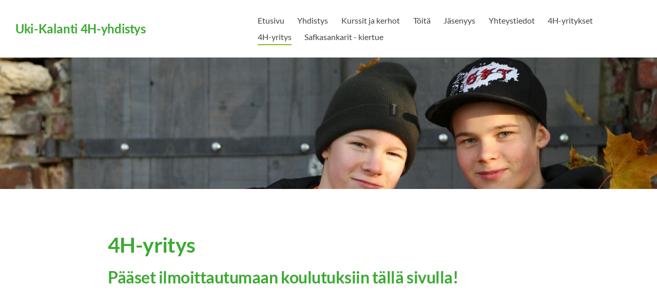

--- FILE ---
content_type: text/html; charset=utf-8
request_url: https://ukikalanti.4h.fi/4h-yritys-2/
body_size: 7580
content:
<!DOCTYPE html>
<html class="no-js" lang="fi">

<head>
  <title>4H-yritys - Uki-Kalanti 4H-yhdistys</title>
  <meta charset="utf-8">
  <meta name="viewport" content="width=device-width,initial-scale=1.0">
  <link rel="preconnect" href="https://fonts.avoine.com" crossorigin>
  <link rel="preconnect" href="https://bin.yhdistysavain.fi" crossorigin>
  <script data-cookieconsent="ignore">
    document.documentElement.classList.replace('no-js', 'js')
  </script>
  
  <link href="https://fonts.avoine.com/fonts/lato/ya.css" rel="stylesheet" class="font-import">
  <link rel="stylesheet" href="/@css/browsing-1.css?b1768915418s1703074883411">
  
<link rel="canonical" href="https://ukikalanti.4h.fi/4h-yritys-2/"><meta name="description" content="Pääset ilmoittautumaan koulutuksiin tällä sivulla! Oletko 13–28-vuotias nuori ja kiinnostunut perustamaan oman yrityksen? Tuhannet nuoret ovat valinneet 4H-yrittäjyyden tavaksi tienata omaa rahaa ja…"><link rel="image_src" href="https://bin.yhdistysavain.fi/1576009/rkVhx9pDjuWdofn67Fza0bsJoK/4H-yrityskoulutus%20(1).png"><meta itemprop="name" content="4H-yritys"><meta itemprop="url" content="https://ukikalanti.4h.fi/4h-yritys-2/"><meta itemprop="image" content="https://bin.yhdistysavain.fi/1576009/rkVhx9pDjuWdofn67Fza0bsJoK/4H-yrityskoulutus%20(1).png"><meta property="og:type" content="website"><meta property="og:title" content="4H-yritys"><meta property="og:url" content="https://ukikalanti.4h.fi/4h-yritys-2/"><meta property="og:image" content="https://bin.yhdistysavain.fi/1576009/rkVhx9pDjuWdofn67Fza0bsJoK/4H-yrityskoulutus%20(1).png"><meta property="og:image:width" content="1080"><meta property="og:image:height" content="1350"><meta property="og:description" content="Pääset ilmoittautumaan koulutuksiin tällä sivulla! Oletko 13–28-vuotias nuori ja kiinnostunut perustamaan oman yrityksen? Tuhannet nuoret ovat valinneet 4H-yrittäjyyden tavaksi tienata omaa rahaa ja…"><meta property="og:site_name" content="Uki-Kalanti 4H-yhdistys"><meta name="twitter:card" content="summary_large_image"><meta name="twitter:title" content="4H-yritys"><meta name="twitter:description" content="Pääset ilmoittautumaan koulutuksiin tällä sivulla! Oletko 13–28-vuotias nuori ja kiinnostunut perustamaan oman yrityksen? Tuhannet nuoret ovat valinneet 4H-yrittäjyyden tavaksi tienata omaa rahaa ja…"><meta name="twitter:image" content="https://bin.yhdistysavain.fi/1576009/rkVhx9pDjuWdofn67Fza0bsJoK/4H-yrityskoulutus%20(1).png"><link rel="preload" as="image" href="https://bin.yhdistysavain.fi/1576009/IORymXEhQPJKFbX5gkeF0_7yWn/IMG_8690%20kopio.jpg" imagesrcset="https://bin.yhdistysavain.fi/1576009/IORymXEhQPJKFbX5gkeF0_7yWn@500&#x3D;4NlSR2AHxU/IMG_8690%20kopio.jpg 500w, https://bin.yhdistysavain.fi/1576009/IORymXEhQPJKFbX5gkeF0_7yWn@1000&#x3D;DQYHTc7b1f/IMG_8690%20kopio.jpg 1000w, https://bin.yhdistysavain.fi/1576009/IORymXEhQPJKFbX5gkeF0_7yWn@1500&#x3D;Cdvi14VGvW/IMG_8690%20kopio.jpg 1500w, https://bin.yhdistysavain.fi/1576009/IORymXEhQPJKFbX5gkeF0_7yWn@2000&#x3D;nQFFmZqWGn/IMG_8690%20kopio.jpg 2000w, https://bin.yhdistysavain.fi/1576009/IORymXEhQPJKFbX5gkeF0_7yWn@2500&#x3D;pTxW9zKBGz/IMG_8690%20kopio.jpg 2500w, https://bin.yhdistysavain.fi/1576009/IORymXEhQPJKFbX5gkeF0_7yWn@3000&#x3D;xmkn2XuriG/IMG_8690%20kopio.jpg 3000w, https://bin.yhdistysavain.fi/1576009/IORymXEhQPJKFbX5gkeF0_7yWn@3500&#x3D;cU22etx1bk/IMG_8690%20kopio.jpg 3500w, https://bin.yhdistysavain.fi/1576009/IORymXEhQPJKFbX5gkeF0_7yWn/IMG_8690%20kopio.jpg 4000w">

  
  <script type="module" src="/@res/ssr-browsing/ssr-browsing.js?b1768915418"></script>
</head>

<body data-styles-page-id="1">
  
  
  <div id="app" class=""><a class="skip-link noindex" href="#start-of-content">Siirry sivun sisältöön</a><div class="bartender"><!----><div class="d4-mobile-bar noindex"><div class="d4-mobile-bar__col d4-mobile-bar__col--fill"><div class="d4-mobile-bar__item"><a class="d4-logo d4-logo--horizontal d4-logo--mobileBar noindex" href="/"><div class="d4-logo__image"></div><div class="d4-logo__textWrap"><span class="d4-logo__text">Uki-Kalanti 4H-yhdistys</span></div></a></div></div><div class="d4-mobile-bar__col"><button class="d4-mobile-bar__item d4-offcanvas-toggle" data-bartender-toggle="top"><span aria-hidden="true" class="icon d4-offcanvas-toggle__icon"><svg style="fill: currentColor; width: 17px; height: 17px" width="1792" height="1792" viewBox="0 0 1792 1792" xmlns="http://www.w3.org/2000/svg">
  <path d="M1664 1344v128q0 26-19 45t-45 19h-1408q-26 0-45-19t-19-45v-128q0-26 19-45t45-19h1408q26 0 45 19t19 45zm0-512v128q0 26-19 45t-45 19h-1408q-26 0-45-19t-19-45v-128q0-26 19-45t45-19h1408q26 0 45 19t19 45zm0-512v128q0 26-19 45t-45 19h-1408q-26 0-45-19t-19-45v-128q0-26 19-45t45-19h1408q26 0 45 19t19 45z"/>
</svg>
</span><span class="d4-offcanvas-toggle__text sr-only">Valikko</span></button></div><!----></div><div class="d4-canvas bartender__content"><header><div class="d4-background-layers"><div class="d4-background-layer d4-background-layer--brightness"></div><div class="d4-background-layer d4-background-layer--overlay"></div><div class="d4-background-layer d4-background-layer--fade"></div></div><div class="d4-header-wrapper"><div class="flex"><div class="flex__logo"><a class="d4-logo d4-logo--horizontal d4-logo--legacy noindex" href="/"><div class="d4-logo__image"></div><div class="d4-logo__textWrap"><span class="d4-logo__text">Uki-Kalanti 4H-yhdistys</span></div></a></div><div class="flex__nav"><nav class="d4-main-nav"><ul class="d4-main-nav__list" tabindex="-1"><!--[--><li class="d4-main-nav__item d4-main-nav__item--level-1"><a class="d4-main-nav__link" href="/" aria-current="false"><!----><span class="d4-main-nav__title">Etusivu</span><!----></a><!----></li><li class="d4-main-nav__item d4-main-nav__item--level-1 nav__item--has-children"><a class="d4-main-nav__link" href="/yhdistys/" aria-current="false"><!----><span class="d4-main-nav__title">Yhdistys</span><!----></a><!----></li><li class="d4-main-nav__item d4-main-nav__item--level-1 nav__item--has-children"><a class="d4-main-nav__link" href="/kurssit-ja-kerhot/" aria-current="false"><!----><span class="d4-main-nav__title">Kurssit ja kerhot</span><!----></a><!----></li><li class="d4-main-nav__item d4-main-nav__item--level-1"><a class="d4-main-nav__link" href="/toita/" aria-current="false"><!----><span class="d4-main-nav__title">Töitä</span><!----></a><!----></li><li class="d4-main-nav__item d4-main-nav__item--level-1"><a class="d4-main-nav__link" href="/jasenyys/" aria-current="false"><!----><span class="d4-main-nav__title">Jäsenyys</span><!----></a><!----></li><li class="d4-main-nav__item d4-main-nav__item--level-1"><a class="d4-main-nav__link" href="/yhteystiedot/" aria-current="false"><!----><span class="d4-main-nav__title">Yhteystiedot</span><!----></a><!----></li><li class="d4-main-nav__item d4-main-nav__item--level-1"><a class="d4-main-nav__link" href="/4h-yritys/" aria-current="false"><!----><span class="d4-main-nav__title">4H-yritykset</span><!----></a><!----></li><li class="d4-main-nav__item d4-main-nav__item--level-1 d4-main-nav__item--parent d4-main-nav__item--current"><a class="d4-main-nav__link" href="/4h-yritys-2/" aria-current="page"><!----><span class="d4-main-nav__title">4H-yritys</span><!----></a><!----></li><li class="d4-main-nav__item d4-main-nav__item--level-1"><a class="d4-main-nav__link" href="/safkasankarit-kiertue/" aria-current="false"><!----><span class="d4-main-nav__title">Safkasankarit - kiertue</span><!----></a><!----></li><!--]--></ul></nav><!----></div></div></div><!--[--><!--]--></header><div class="d4-canvas-wrapper"><div class="content"><!----><main role="main" id="start-of-content"><div class="zone-container"><div class="zone" data-zone-id="50main"><!----><!--[--><!--[--><div class="widget-container" id="wc-YnlX4xHa7ozkuou4lv9s"><div id="widget-YnlX4xHa7ozkuou4lv9s" class="widget widget-text"><!--[--><div><h1>4H-yritys</h1></div><!--]--></div></div><!--]--><!--[--><div class="widget-container" id="wc-Edy9iuzitQ5WglHFVW85"><div id="widget-Edy9iuzitQ5WglHFVW85" class="widget widget-text"><!--[--><div><h2>Pääset ilmoittautumaan koulutuksiin tällä sivulla!</h2></div><!--]--></div></div><!--]--><!--[--><div class="widget-container" id="wc-9JMNfZka5pfdGRbaoEZw"><div id="widget-9JMNfZka5pfdGRbaoEZw" class="widget widget-video"><!--[--><div class="widget-content-error"><div><span aria-hidden="true" class="icon"><svg style="fill: currentColor; width: 64px; height: 64px" xmlns="http://www.w3.org/2000/svg" viewBox="0 0 576 512"><path d="M248.747 204.705l6.588 112c.373 6.343 5.626 11.295 11.979 11.295h41.37a12 12 0 0 0 11.979-11.295l6.588-112c.405-6.893-5.075-12.705-11.979-12.705h-54.547c-6.903 0-12.383 5.812-11.978 12.705zM330 384c0 23.196-18.804 42-42 42s-42-18.804-42-42 18.804-42 42-42 42 18.804 42 42zm-.423-360.015c-18.433-31.951-64.687-32.009-83.154 0L6.477 440.013C-11.945 471.946 11.118 512 48.054 512H527.94c36.865 0 60.035-39.993 41.577-71.987L329.577 23.985zM53.191 455.002L282.803 57.008c2.309-4.002 8.085-4.002 10.394 0l229.612 397.993c2.308 4-.579 8.998-5.197 8.998H58.388c-4.617.001-7.504-4.997-5.197-8.997z"/></svg></span><span class="noindex">YouTube-videon näyttäminen ei onnistunut. Tarkista markkinointievästeiden hyväksyminen ja selaimen yksityisyysasetukset.</span></div></div><iframe src="https://www.youtube.com/embed/TVSakMQ6aZE" style="border:none;" allowfullscreen></iframe><!--]--></div></div><!--]--><!--[--><div class="widget-container" id="wc-nUsA0R0xLpAmj3IAyXv9"><div id="widget-nUsA0R0xLpAmj3IAyXv9" class="widget widget-text"><!--[--><div><p><strong>Oletko 13–28-vuotias nuori ja kiinnostunut perustamaan oman yrityksen? Tuhannet nuoret ovat valinneet 4H-yrittäjyyden tavaksi tienata omaa rahaa ja saada työkokemusta.</strong></p><p>4H-yritys on pienimuotoisen yrittäjyyden malli, joka on turvallinen ja ohjattu tapa opetella yrittäjyyttä. </p><p>Hyvän yritysidean voi löytää omista taidoista ja osaamisesta. 4H-yrittäjäksi voi ryhtyä työkokemuksen, rahan ansaitsemisen tai oman harrastuksen kehittämisen vuoksi. </p><p>4H-yritys voi olla esimerkiksi kesäkahvila, leivontayritys, pihanhoitopalvelu, korujen valmistus tai linnunpönttöjen tekeminen. Yritysideaa on mahdollista työstää 4H:n järjestämässä yrityskoulutuksessa. </p><p>4H-yritys on konsepti, jolla nuori pystyy minimaalisin riskein tutustumaan yrittäjyyteen työllistymisvaihtoehtona ja tienaamaan rahaa koulunsa ohella ja loma-aikoina.</p><p><strong>4H-yrittäjä</strong>:</p><ul><li>on 13–28-vuotias.</li><li>on aina 4H-yhdistyksen jäsen.</li><li>käy 4H-yhdistyksen järjestämän 4H-yrityskoulutuksen tai suorittaa koulutuksen itsenäisesti verkko-opintoina.</li><li>sitoutuu 4H:n arvoihin.</li><li>perustaa yrityksen oman digitaalisen jäsenkorttinsa kautta.</li><li>perustaa yrityksen yksin, mutta voi työskennellä muiden 4H-yrittäjien kanssa ryhmässä.</li><li>hankkii oman yritysohjaajan.</li><li>tekee kirjallisen suunnitelman yrityksestään.</li><li>myy vuodessa 50–8 000 eurolla.</li><li>saa digitaalisen osaamismerkin.</li><li>voi saada opintopisteitä yrittäjänä toimimisesta.</li><li>tekee vuosittain seuranta- ja talousraportin digitaaliselle jäsenkortille.</li><li>voi osallistua 4H-yrityskilpailuun.</li><li>saa apua 4H-yhdistykseltä.</li></ul></div><!--]--></div></div><!--]--><!--[--><div class="widget-container" id="wc-0i7yWd7iDIFGyGLY4Igj"><div id="widget-0i7yWd7iDIFGyGLY4Igj" class="widget widget-text"><!--[--><div><h3>Seuraavat 4H-yrityskoulutukset Teamsin välityksellä!</h3><p>Ilmoittaudu maaliskuun kokonaisuuteen täältä:</p><ul><li><a href="https://4h.fi/tyo-ja-yrittajyys/perusta-oma-4h-yritys/" rel="noopener" target="_blank"><strong>ma 7.4., ti 8.4. ja to 10.4.2025 klo 17-19</strong></a></li><li><a href="https://sivisverkko.ok-sivis.fi/#/koulutus/74484" rel="noopener"><strong>Ilmoittaudu koulutukseen Siviksen sivuilta täältä.</strong></a></li></ul><p>Ilmoittautuminen myöhempiin kevään koulutuksiin avataan noin kolme viikkoa ennen koulutusta täältä:</p><ul><li><a href="https://4h.fi/tyo-ja-yrittajyys/perusta-oma-4h-yritys/" rel="noopener" target="_blank"><strong>ke 23.4., to 24.4. ja ma 28.4.2025 klo 17-19</strong></a></li><li><a href="https://4h.fi/tyo-ja-yrittajyys/perusta-oma-4h-yritys/" rel="noopener" target="_blank"><strong>ma 12.5., ti 13.5. ja to 15.5.2025 klo 17-19</strong></a></li><li><a href="https://4h.fi/tyo-ja-yrittajyys/perusta-oma-4h-yritys/" rel="noopener" target="_blank"><strong>ma 19.5., ti 20.5. ja to 22.5.2025 klo 17-19</strong></a></li><li><a href="https://4h.fi/tyo-ja-yrittajyys/perusta-oma-4h-yritys/" rel="noopener" target="_blank"><strong>ma 9.6., ti 10.6. ja to 12.6.2025 klo 17-19</strong></a></li></ul><p>Ilmoittautuminen myöhempiin kevään koulutuksiin avataan noin kolme viikkoa ennen koulutusta tällä sivulla: <a href="https://4h.fi/tyo-ja-yrittajyys/perusta-oma-4h-yritys/" rel="noopener">Perusta oma 4H-yritys - Suomen 4H-liitto</a></p><p>4H-yrityskoulutuksen voit suorittaa myös oman paikkakuntasi 4H-yhdistyksen kautta tai itsenäisesti verkkokoulutuksena.</p><p>Verkkokoulutukseen pääset <a href="https://4h-akatemia.fi/koulutus/4h-yrityskoulutus-verkossa-1-op/" rel="noopener" target="_blank">täältä!</a></p></div><!--]--></div></div><!--]--><!--[--><div class="widget-container" id="wc-fr2G5sw4agaxk45IMMoe"><div id="widget-fr2G5sw4agaxk45IMMoe" class="widget widget-text"><!--[--><div><h3>Seuraavat 4H-yrityskoulutukset livenä keväällä 2025 Uudessakaupungissa!</h3><ul><li><strong>5.4. ja 12.4. Uudessakaupungissa Wintterissä nuorisotilassa klo 10-16!</strong></li><li>Maksuton koulutus, voit päättää koulutuspäivän jälkeen aloitatko oman yritystoiminnan.</li></ul><p>Uudenkaupungin kaupunki tarjoaa 10 nuorelle kesäyrittäjyyssetelin 200€/nuori. Ensimmäinen osuus (100€) maksetaan kun 4H-yrityskoulutus on hyväksytysti käyty ja yritys on perustettu. Toinen osuus (100€) maksetaan kun yrityksen toiminta on raportoitu syksyllä 4H-yhdistyksen toimihenkilölle. Voit jatkaa yritystoimintaasi normaalisti rapostoinnista huolimatta.</p><p>Sisältö:</p><ul><li>Oman osaamisen ja kiinnostuksen kohteiden tunnistaminen.</li><li>Yritysidea ja liikeidea</li><li>Kannattava yritys</li><li>4H-yrittäjän paperityöt ja velvollisuudet, työturvallisuus</li><li>4H-yrityksen perustaminen</li><li>Kertaus</li></ul><p>Lisätietoja koulutuksista voit kysyä toiminnanjohtaja Emma Suovaselta WatsApp 0405435750 tai uki-kalanti@4h.fi  </p><h3>Koulutukseen pääset ilmoittautumaan <a href="https://meri-vakka.4h.fi/kurssit/" rel="noopener" target="_blank">täältä!</a></h3></div><!--]--></div></div><!--]--><!--[--><div class="widget-container" id="wc-r9u91saqCkvkureCtNCo"><div id="widget-r9u91saqCkvkureCtNCo" class="widget widget-form"><!--[--><div><noscript class="noindex">Kytke selaimesi asetuksista Javascript käyttöön, jotta voit lähettää tämän lomakkeen.</noscript><!--[--><!----><form class="d4-form d4-form--noSpacing d4-form--wide d4-form--site d4-form--hidden" method="post" action="/@form/post"><!--[--><!--]--><div class="d4-form__content" tabindex="-1"><div class="d4-input-wrap"><div class="d4-input-wrap__content"><!--[--><!--[--><!--[--><!--[--><div class="d4-input-base d4-input d4-input-base--labelLeft d4-input-base--required" style=""><label for="form-field-r9u91saqCkvkureCtNCo-sUXIYpI9Erft8Gy1eatc" class="d4-label d4-label--left d4-label--required"><div class="d4-label__text"><!--[--><!--[--><!--[-->Koko nimi<!--]--><!--]--><!--]--><span class="d4-label__asterisk" aria-hidden="true"> *</span></div></label><div class="d4-input-base__content"><!--[--><div class="d4-input__content"><!----><input class="d4-input__input d4-input__input--radius-left d4-input__input--radius-right" id="form-field-r9u91saqCkvkureCtNCo-sUXIYpI9Erft8Gy1eatc" type="text" autocomplete="off" spellcheck="false" required style=""><!----><!----></div><!--]--><!----><!----><div class="d4-input-wrap d4-input-base__after"><div class="d4-input-wrap__content"><!--[--><!--]--></div></div></div></div><!--]--><!--[--><div class="d4-input-base d4-input d4-input-base--labelLeft d4-input-base--required" style=""><label for="form-field-r9u91saqCkvkureCtNCo-jY22r9sKYbB4Jr9rZ1Qj" class="d4-label d4-label--left d4-label--required"><div class="d4-label__text"><!--[--><!--[--><!--[-->Syntymäaika<!--]--><!--]--><!--]--><span class="d4-label__asterisk" aria-hidden="true"> *</span></div></label><div class="d4-input-base__content"><!--[--><div class="d4-input__content"><!----><input class="d4-input__input d4-input__input--radius-left d4-input__input--radius-right" id="form-field-r9u91saqCkvkureCtNCo-jY22r9sKYbB4Jr9rZ1Qj" type="text" autocomplete="off" spellcheck="false" required style=""><!----><!----></div><!--]--><!----><!----><div class="d4-input-wrap d4-input-base__after"><div class="d4-input-wrap__content"><!--[--><!--]--></div></div></div></div><!--]--><!--[--><div class="d4-input-base d4-input d4-input-base--labelLeft d4-input-base--required" style=""><label for="form-field-r9u91saqCkvkureCtNCo-uURXSpadaFQTWUcWmRev" class="d4-label d4-label--left d4-label--required"><div class="d4-label__text"><!--[--><!--[--><!--[-->Puhelinnumero<!--]--><!--]--><!--]--><span class="d4-label__asterisk" aria-hidden="true"> *</span></div></label><div class="d4-input-base__content"><!--[--><div class="d4-input__content"><!----><input class="d4-input__input d4-input__input--radius-left d4-input__input--radius-right" id="form-field-r9u91saqCkvkureCtNCo-uURXSpadaFQTWUcWmRev" type="text" autocomplete="off" spellcheck="false" required style=""><!----><!----></div><!--]--><!----><!----><div class="d4-input-wrap d4-input-base__after"><div class="d4-input-wrap__content"><!--[--><!--]--></div></div></div></div><!--]--><!--[--><div class="d4-input-base d4-input d4-input-base--labelLeft d4-input-base--required" style=""><label for="form-field-r9u91saqCkvkureCtNCo-bkdbJfvGzP23JimHHV1P" class="d4-label d4-label--left d4-label--required"><div class="d4-label__text"><!--[--><!--[--><!--[-->Sähköposti<!--]--><!--]--><!--]--><span class="d4-label__asterisk" aria-hidden="true"> *</span></div></label><div class="d4-input-base__content"><!--[--><div class="d4-input__content"><!----><input class="d4-input__input d4-input__input--radius-left d4-input__input--radius-right" id="form-field-r9u91saqCkvkureCtNCo-bkdbJfvGzP23JimHHV1P" type="email" autocomplete="off" spellcheck="false" required style=""><!----><!----></div><!--]--><!----><!----><div class="d4-input-wrap d4-input-base__after"><div class="d4-input-wrap__content"><!--[--><!--]--></div></div></div></div><!--]--><!--[--><div class="d4-input-base d4-select d4-input-base--labelLeft d4-input-base--required" style=""><label for="form-field-r9u91saqCkvkureCtNCo-r2qrtmwj4DCZe9hRDpS3" class="d4-label d4-label--left d4-label--required"><div class="d4-label__text"><!--[--><!--[--><!--[-->Osallistun 4H-yrityskoulutukseen 5.4.2025 ja 12.5.2025<!--]--><!--]--><!--]--><span class="d4-label__asterisk" aria-hidden="true"> *</span></div></label><div class="d4-input-base__content"><!--[--><div class="d4-select__content"><div class="d4-select__wrap" style="width:100%;"><select class="d4-select__input" id="form-field-r9u91saqCkvkureCtNCo-r2qrtmwj4DCZe9hRDpS3" required><!--[--><option>Valitse…</option><option value="vxMOHcUqznEdjKEvdXyN">Kyllä</option><option value="Mv98jKt1PFR7evZCSMrG">Ei, haluan kuulla lisää verkkokoulutuksesta</option><!--]--></select><svg class="d4-select__icon" viewBox="0 0 24 24" width="24" height="24" xmlns="http://www.w3.org/2000/svg"><path d="M7.41 7.84L12 12.42l4.59-4.58L18 9.25l-6 6-6-6z"></path><path d="M0-.75h24v24H0z" fill="none"></path></svg></div></div><!--]--><!----><!----><div class="d4-input-wrap d4-input-base__after"><div class="d4-input-wrap__content"><!--[--><!--]--></div></div></div></div><!--]--><!--[--><div class="d4-form-content" style=""><!--[--><div><p>Lomakkeen tietoja käytetään vain 4H-yrityskoulutukseen liittyvään viestintään.</p></div><!--]--></div><!--]--><!--[--><div class="d4-input-base d4-textarea d4-input-base--labelLeft" style=""><label for="form-field-r9u91saqCkvkureCtNCo-0EyfMDnGpgR9VitfYcOt" class="d4-label d4-label--left"><div class="d4-label__text"><!--[--><!--[--><!--[-->Kysyttävää koulutukseen liittyen?<!--]--><!--]--><!--]--><!----></div></label><div class="d4-input-base__content"><!--[--><textarea class="d4-textarea__input" id="form-field-r9u91saqCkvkureCtNCo-0EyfMDnGpgR9VitfYcOt" rows="3" autocomplete="off" spellcheck="false"></textarea><!--]--><!----><!----><div class="d4-input-wrap d4-input-base__after"><div class="d4-input-wrap__content"><!--[--><!--]--></div></div></div></div><!--]--><!--[--><fieldset id="form-field-r9u91saqCkvkureCtNCo-ZUMiMiGUsqlKUkNJ2N36" class="d4-fieldset"><div class="d4-fieldset__wrap d4-fieldset__wrap--labelLeft"><div class="d4-fieldset__legendWrap d4-fieldset__legendWrap--left"><legend class="d4-fieldset__legend d4-fieldset__legend--left d4-fieldset__legend--required">Yhteystietoni saa lisätä Whastapp-ryhmään viestintää varten<span class="d4-fieldset__asterisk" aria-hidden="true"> *</span></legend></div><div class="d4-fieldset__content"><div class="d4-input-wrap"><div class="d4-input-wrap__content"><!--[--><!--[--><!--[--><div class="d4-input-base d4-radio" style=""><!----><div class="d4-input-base__content"><!--[--><label for="form-field-r9u91saqCkvkureCtNCo-ZUMiMiGUsqlKUkNJ2N36-1g26NgWH60D6vz9yWdKh" class="d4-label d4-label--noSpacing d4-label--indent d4-radio__label"><div class="d4-label__text"><!--[--><input class="d4-radio__input" type="radio" id="form-field-r9u91saqCkvkureCtNCo-ZUMiMiGUsqlKUkNJ2N36-1g26NgWH60D6vz9yWdKh" value="1g26NgWH60D6vz9yWdKh"><div class="d4-radio__boxWrap"><span class="d4-radio__box"><span class="d4-radio__tick"></span></span></div><span class=""><!--[-->Kyllä<!--]--></span><!--]--><!----></div></label><!----><!--]--><!----><!----><div class="d4-input-wrap d4-input-base__after d4-input-base__after--indent"><div class="d4-input-wrap__content"><!--[--><!--]--></div></div></div></div><div class="d4-input-base d4-radio" style=""><!----><div class="d4-input-base__content"><!--[--><label for="form-field-r9u91saqCkvkureCtNCo-ZUMiMiGUsqlKUkNJ2N36-6m3wm0TmkMEqhv2uvfnE" class="d4-label d4-label--noSpacing d4-label--indent d4-radio__label"><div class="d4-label__text"><!--[--><input class="d4-radio__input" type="radio" id="form-field-r9u91saqCkvkureCtNCo-ZUMiMiGUsqlKUkNJ2N36-6m3wm0TmkMEqhv2uvfnE" value="6m3wm0TmkMEqhv2uvfnE"><div class="d4-radio__boxWrap"><span class="d4-radio__box"><span class="d4-radio__tick"></span></span></div><span class=""><!--[-->Ei<!--]--></span><!--]--><!----></div></label><!----><!--]--><!----><!----><div class="d4-input-wrap d4-input-base__after d4-input-base__after--indent"><div class="d4-input-wrap__content"><!--[--><!--]--></div></div></div></div><!--]--><!--]--><!--]--></div></div></div></div></fieldset><!--]--><!--]--><div class="widget-form__asv"><!--[--><div class="d4-input-base d4-input" style=""><label for="form-field-r9u91saqCkvkureCtNCo-d4asv1" class="d4-label"><div class="d4-label__text"><!--[--><!--[--><!--[-->d4asv1<!--]--><!--]--><!--]--><!----></div></label><div class="d4-input-base__content"><!--[--><div class="d4-input__content"><!----><input class="d4-input__input d4-input__input--radius-left d4-input__input--radius-right" id="form-field-r9u91saqCkvkureCtNCo-d4asv1" type="text" autocomplete="off" spellcheck="false" style=""><!----><!----></div><!--]--><!----><!----><div class="d4-input-wrap d4-input-base__after"><div class="d4-input-wrap__content"><!--[--><!--]--></div></div></div></div><div class="d4-input-base d4-input" style=""><label for="form-field-r9u91saqCkvkureCtNCo-d4asv2" class="d4-label"><div class="d4-label__text"><!--[--><!--[--><!--[-->d4asv2<!--]--><!--]--><!--]--><!----></div></label><div class="d4-input-base__content"><!--[--><div class="d4-input__content"><!----><input class="d4-input__input d4-input__input--radius-left d4-input__input--radius-right" id="form-field-r9u91saqCkvkureCtNCo-d4asv2" type="text" autocomplete="off" spellcheck="false" style="" value="Enter your name"><!----><!----></div><!--]--><!----><!----><div class="d4-input-wrap d4-input-base__after"><div class="d4-input-wrap__content"><!--[--><!--]--></div></div></div></div><div class="d4-input-base d4-input" style=""><label for="form-field-r9u91saqCkvkureCtNCo-d4asv3" class="d4-label"><div class="d4-label__text"><!--[--><!--[--><!--[-->d4asv3<!--]--><!--]--><!--]--><!----></div></label><div class="d4-input-base__content"><!--[--><div class="d4-input__content"><!----><input class="d4-input__input d4-input__input--radius-left d4-input__input--radius-right" id="form-field-r9u91saqCkvkureCtNCo-d4asv3" type="text" autocomplete="off" spellcheck="false" style=""><!----><!----></div><!--]--><!----><!----><div class="d4-input-wrap d4-input-base__after"><div class="d4-input-wrap__content"><!--[--><!--]--></div></div></div></div><!--]--></div><!----><div class="d4-form-content d4-form-content--indent" style=""><!--[--><button type="submit" class="d4-button d4-button--spacing-normal d4-button--color-primary d4-button--icon-left d4-button--context-website d4-button--text-center" style="" aria-disabled="false"><div class="d4-button__content"><!----><span class="d4-button__text">Lähetä lomake</span></div><!----><!----></button><!--]--></div><!--]--><!--]--></div></div></div><!--[--><!--]--></form><!--]--></div><!--]--></div></div><!--]--><!--[--><div class="widget-container" id="wc-roL0jgJR2hiaqG2MhnQO"><div id="widget-roL0jgJR2hiaqG2MhnQO" class="widget widget-image"><!--[--><figure class="widget-image__figure"><div class="d4-image-container" style="max-width:1080px;"><div style="padding-bottom:125%;"><img src="https://bin.yhdistysavain.fi/1576009/rkVhx9pDjuWdofn67Fza0bsJoK/4H-yrityskoulutus%20(1).png" srcset="https://bin.yhdistysavain.fi/1576009/rkVhx9pDjuWdofn67Fza0bsJoK@500=yK9W7yLolx/4H-yrityskoulutus%20(1).png 500w, https://bin.yhdistysavain.fi/1576009/rkVhx9pDjuWdofn67Fza0bsJoK/4H-yrityskoulutus%20(1).png 1080w" width="1080" height="1350" alt></div></div><!----></figure><!--]--></div></div><!--]--><!--]--><!----></div><!----></div></main></div><footer class="d4-footer"><div class="d4-footer__wrap flex"><div class="d4-footer__copylogin copylogin"><span><a id="login-link" href="/@admin/website/?page=%2F4h-yritys-2%2F" target="_top" rel="nofollow" aria-label="Kirjaudu sivustolle"> © </a> Uki-Kalanti 4H-yhdistys</span></div><div class="d4-footer__menu footer-menu" data-widget-edit-tip=""><ul><!----><!----><!----><!----><!----><li><a href="https://www.yhdistysavain.fi" class="made-with" target="_blank" rel="noopener">Tehty Yhdistysavaimella</a></li></ul></div></div></footer></div></div><div class="d4-offcanvas d4-offcanvas--top bartender__bar bartender__bar--top" aria-label="Valikko" mode="float"><!----><nav class="d4-mobile-nav"><ul class="d4-mobile-nav__list" tabindex="-1"><!--[--><li class="d4-mobile-nav__item d4-mobile-nav__item--level-1"><a class="d4-mobile-nav__link" href="/" aria-current="false"><!----><span class="d4-mobile-nav__title">Etusivu</span><!----></a><!----></li><li class="d4-mobile-nav__item d4-mobile-nav__item--level-1 d4-mobile-nav__item--has-children"><a class="d4-mobile-nav__link" href="/yhdistys/" aria-current="false"><!----><span class="d4-mobile-nav__title">Yhdistys</span><!----></a><!--[--><button class="navExpand navExpand--active" data-text-expand="Näytä sivun Yhdistys alasivut" data-text-unexpand="Piilota sivun Yhdistys alasivut" aria-label="Näytä sivun Yhdistys alasivut" aria-controls="nav__list--2" aria-expanded="true"><span aria-hidden="true" class="icon navExpand__icon navExpand__icon--plus"><svg style="fill: currentColor; width: 14px; height: 14px" width="11" height="11" viewBox="0 0 11 11" xmlns="http://www.w3.org/2000/svg">
  <path d="M11 5.182v.636c0 .227-.08.42-.24.58-.158.16-.35.238-.578.238H6.636v3.546c0 .227-.08.42-.238.58-.16.158-.353.238-.58.238h-.636c-.227 0-.42-.08-.58-.24-.16-.158-.238-.35-.238-.578V6.636H.818c-.227 0-.42-.08-.58-.238C.08 6.238 0 6.045 0 5.818v-.636c0-.227.08-.42.24-.58.158-.16.35-.238.578-.238h3.546V.818c0-.227.08-.42.238-.58.16-.158.353-.238.58-.238h.636c.227 0 .42.08.58.24.16.158.238.35.238.578v3.546h3.546c.227 0 .42.08.58.238.158.16.238.353.238.58z" fill-rule="nonzero"/>
</svg>
</span><span aria-hidden="true" class="icon navExpand__icon navExpand__icon--minus"><svg style="fill: currentColor; width: 14px; height: 14px" width="1792" height="1792" viewBox="0 0 1792 1792" xmlns="http://www.w3.org/2000/svg">
  <path d="M1600 736v192q0 40-28 68t-68 28h-1216q-40 0-68-28t-28-68v-192q0-40 28-68t68-28h1216q40 0 68 28t28 68z"/>
</svg>
</span></button><ul class="d4-mobile-nav__list" tabindex="-1" id="nav__list--2" aria-label="Sivun Yhdistys alasivut"><!--[--><li class="d4-mobile-nav__item d4-mobile-nav__item--level-2 d4-mobile-nav__item--has-children"><a class="d4-mobile-nav__link" href="/yhdistys/hallitus/" aria-current="false"><!----><span class="d4-mobile-nav__title">Hallitus</span><!----></a><!--[--><button class="navExpand navExpand--active" data-text-expand="Näytä sivun Hallitus alasivut" data-text-unexpand="Piilota sivun Hallitus alasivut" aria-label="Näytä sivun Hallitus alasivut" aria-controls="nav__list--15" aria-expanded="true"><span aria-hidden="true" class="icon navExpand__icon navExpand__icon--plus"><svg style="fill: currentColor; width: 14px; height: 14px" width="11" height="11" viewBox="0 0 11 11" xmlns="http://www.w3.org/2000/svg">
  <path d="M11 5.182v.636c0 .227-.08.42-.24.58-.158.16-.35.238-.578.238H6.636v3.546c0 .227-.08.42-.238.58-.16.158-.353.238-.58.238h-.636c-.227 0-.42-.08-.58-.24-.16-.158-.238-.35-.238-.578V6.636H.818c-.227 0-.42-.08-.58-.238C.08 6.238 0 6.045 0 5.818v-.636c0-.227.08-.42.24-.58.158-.16.35-.238.578-.238h3.546V.818c0-.227.08-.42.238-.58.16-.158.353-.238.58-.238h.636c.227 0 .42.08.58.24.16.158.238.35.238.578v3.546h3.546c.227 0 .42.08.58.238.158.16.238.353.238.58z" fill-rule="nonzero"/>
</svg>
</span><span aria-hidden="true" class="icon navExpand__icon navExpand__icon--minus"><svg style="fill: currentColor; width: 14px; height: 14px" width="1792" height="1792" viewBox="0 0 1792 1792" xmlns="http://www.w3.org/2000/svg">
  <path d="M1600 736v192q0 40-28 68t-68 28h-1216q-40 0-68-28t-28-68v-192q0-40 28-68t68-28h1216q40 0 68 28t28 68z"/>
</svg>
</span></button><ul class="d4-mobile-nav__list" tabindex="-1" id="nav__list--15" aria-label="Sivun Hallitus alasivut"><!--[--><li class="d4-mobile-nav__item d4-mobile-nav__item--level-3"><a class="d4-mobile-nav__link" href="/yhdistys/hallitus/henkilotietojen-kasittely-4h-ssa/" aria-current="false"><!----><span class="d4-mobile-nav__title">Henkilötietojen käsittely 4H:ssa</span><!----></a><!----></li><!--]--></ul><!--]--></li><!--]--></ul><!--]--></li><li class="d4-mobile-nav__item d4-mobile-nav__item--level-1 d4-mobile-nav__item--has-children"><a class="d4-mobile-nav__link" href="/kurssit-ja-kerhot/" aria-current="false"><!----><span class="d4-mobile-nav__title">Kurssit ja kerhot</span><!----></a><!--[--><button class="navExpand navExpand--active" data-text-expand="Näytä sivun Kurssit ja kerhot alasivut" data-text-unexpand="Piilota sivun Kurssit ja kerhot alasivut" aria-label="Näytä sivun Kurssit ja kerhot alasivut" aria-controls="nav__list--3" aria-expanded="true"><span aria-hidden="true" class="icon navExpand__icon navExpand__icon--plus"><svg style="fill: currentColor; width: 14px; height: 14px" width="11" height="11" viewBox="0 0 11 11" xmlns="http://www.w3.org/2000/svg">
  <path d="M11 5.182v.636c0 .227-.08.42-.24.58-.158.16-.35.238-.578.238H6.636v3.546c0 .227-.08.42-.238.58-.16.158-.353.238-.58.238h-.636c-.227 0-.42-.08-.58-.24-.16-.158-.238-.35-.238-.578V6.636H.818c-.227 0-.42-.08-.58-.238C.08 6.238 0 6.045 0 5.818v-.636c0-.227.08-.42.24-.58.158-.16.35-.238.578-.238h3.546V.818c0-.227.08-.42.238-.58.16-.158.353-.238.58-.238h.636c.227 0 .42.08.58.24.16.158.238.35.238.578v3.546h3.546c.227 0 .42.08.58.238.158.16.238.353.238.58z" fill-rule="nonzero"/>
</svg>
</span><span aria-hidden="true" class="icon navExpand__icon navExpand__icon--minus"><svg style="fill: currentColor; width: 14px; height: 14px" width="1792" height="1792" viewBox="0 0 1792 1792" xmlns="http://www.w3.org/2000/svg">
  <path d="M1600 736v192q0 40-28 68t-68 28h-1216q-40 0-68-28t-28-68v-192q0-40 28-68t68-28h1216q40 0 68 28t28 68z"/>
</svg>
</span></button><ul class="d4-mobile-nav__list" tabindex="-1" id="nav__list--3" aria-label="Sivun Kurssit ja kerhot alasivut"><!--[--><li class="d4-mobile-nav__item d4-mobile-nav__item--level-2"><a class="d4-mobile-nav__link" href="/kurssit-ja-kerhot/kerhot/" aria-current="false"><!----><span class="d4-mobile-nav__title">Kerhot</span><!----></a><!----></li><!--]--></ul><!--]--></li><li class="d4-mobile-nav__item d4-mobile-nav__item--level-1"><a class="d4-mobile-nav__link" href="/toita/" aria-current="false"><!----><span class="d4-mobile-nav__title">Töitä</span><!----></a><!----></li><li class="d4-mobile-nav__item d4-mobile-nav__item--level-1"><a class="d4-mobile-nav__link" href="/jasenyys/" aria-current="false"><!----><span class="d4-mobile-nav__title">Jäsenyys</span><!----></a><!----></li><li class="d4-mobile-nav__item d4-mobile-nav__item--level-1"><a class="d4-mobile-nav__link" href="/yhteystiedot/" aria-current="false"><!----><span class="d4-mobile-nav__title">Yhteystiedot</span><!----></a><!----></li><li class="d4-mobile-nav__item d4-mobile-nav__item--level-1"><a class="d4-mobile-nav__link" href="/4h-yritys/" aria-current="false"><!----><span class="d4-mobile-nav__title">4H-yritykset</span><!----></a><!----></li><li class="d4-mobile-nav__item d4-mobile-nav__item--level-1 d4-mobile-nav__item--parent d4-mobile-nav__item--current"><a class="d4-mobile-nav__link" href="/4h-yritys-2/" aria-current="page"><!----><span class="d4-mobile-nav__title">4H-yritys</span><!----></a><!----></li><li class="d4-mobile-nav__item d4-mobile-nav__item--level-1"><a class="d4-mobile-nav__link" href="/safkasankarit-kiertue/" aria-current="false"><!----><span class="d4-mobile-nav__title">Safkasankarit - kiertue</span><!----></a><!----></li><!--]--></ul></nav></div></div><!----></div>
  
  
  
  <script data-cookieconsent="ignore">window.__INITIAL_STATE__=[{"targetId":"wc-r9u91saqCkvkureCtNCo","propsData":{"widget":{"fields":[{"id":"sUXIYpI9Erft8Gy1eatc","label":"Koko nimi","required":true,"type":"input"},{"id":"jY22r9sKYbB4Jr9rZ1Qj","label":"Syntymäaika","required":true,"type":"input"},{"id":"uURXSpadaFQTWUcWmRev","label":"Puhelinnumero","required":true,"type":"input"},{"id":"bkdbJfvGzP23JimHHV1P","label":"Sähköposti","required":true,"type":"email"},{"id":"r2qrtmwj4DCZe9hRDpS3","label":"Osallistun 4H-yrityskoulutukseen 5.4.2025 ja 12.5.2025","options":[{"id":"vxMOHcUqznEdjKEvdXyN","label":"Kyllä"},{"id":"Mv98jKt1PFR7evZCSMrG","label":"Ei, haluan kuulla lisää verkkokoulutuksesta"}],"required":true,"type":"select"},{"htmlContent":"\u003Cp>Lomakkeen tietoja käytetään vain 4H-yrityskoulutukseen liittyvään viestintään.\u003C/p>","id":"AAsQNG0n4XMLmEXBRvDD","type":"descr"},{"id":"0EyfMDnGpgR9VitfYcOt","label":"Kysyttävää koulutukseen liittyen?","required":false,"type":"textarea"},{"id":"ZUMiMiGUsqlKUkNJ2N36","label":"Yhteystietoni saa lisätä Whastapp-ryhmään viestintää varten","options":[{"id":"1g26NgWH60D6vz9yWdKh","label":"Kyllä"},{"id":"6m3wm0TmkMEqhv2uvfnE","label":"Ei"}],"required":true,"type":"radio"}],"id":"r9u91saqCkvkureCtNCo","lastModified":"2025-03-17T06:10:00.108Z","settings":{"submitText":"Lähetä lomake","answerLimit":{"mode":"Soft"}},"type":"form"},"answerLimitOnAndExceeded":false,"pageIsPublic":true,"binServer":"https://bin.yhdistysavain.fi","siteId":1576009},"component":"WidgetForm"}]</script>
  <div id="flyout-mount-point" class="flyout-mount-point"></div>
</body>

</html>
